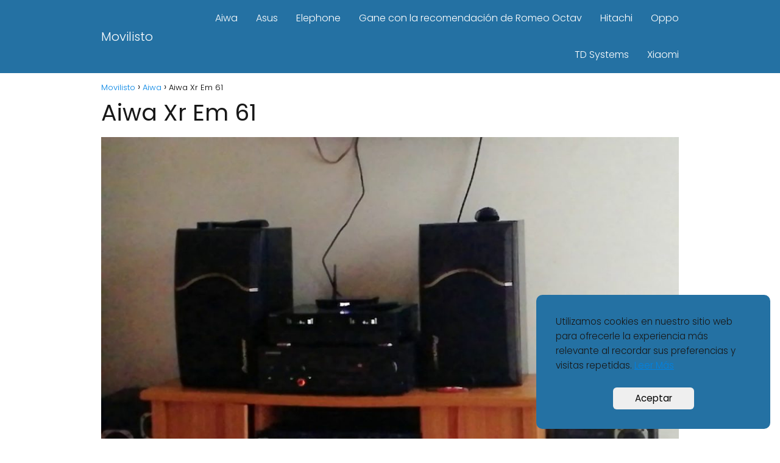

--- FILE ---
content_type: text/html; charset=UTF-8
request_url: https://movilisto.com/aiwa-xr-em-61/
body_size: 12334
content:
<!DOCTYPE html><html lang="es" prefix="og: https://ogp.me/ns#" ><head><meta charset="UTF-8"><meta name="viewport" content="width=device-width, initial-scale=1.0, maximum-scale=2.0"><link rel="dns-prefetch" href="https://www.googletagmanager.com"><link rel="preconnect" href="https://www.googletagmanager.com" crossorigin><title>Aiwa Xr Em 61</title><meta name="description" content="l➤ Aiwa Xr Em 61 ➡️Familiarizarse con el Aiwa Xr Em 61 es entender el audio móvil. La marca Aiwa ha formado parte del desarrollo del audio móvil durante"/><meta name="robots" content="follow, index, max-snippet:-1, max-video-preview:-1, max-image-preview:large"/><link rel="canonical" href="https://movilisto.com/aiwa-xr-em-61/"/><meta property="og:locale" content="es_ES"/><meta property="og:type" content="article"/><meta property="og:title" content="Aiwa Xr Em 61"/><meta property="og:description" content="l➤ Aiwa Xr Em 61 ➡️Familiarizarse con el Aiwa Xr Em 61 es entender el audio móvil. La marca Aiwa ha formado parte del desarrollo del audio móvil durante"/><meta property="og:url" content="https://movilisto.com/aiwa-xr-em-61/"/><meta property="og:site_name" content="Movilisto"/><meta property="article:section" content="Aiwa"/><meta property="og:updated_time" content="2021-09-18T15:59:05+00:00"/><meta property="og:image" content="https://movilisto.com/wp-content/uploads/2021/06/aiwa-xr-em-61.jpg"/><meta property="og:image:secure_url" content="https://movilisto.com/wp-content/uploads/2021/06/aiwa-xr-em-61.jpg"/><meta property="og:image:width" content="450"/><meta property="og:image:height" content="253"/><meta property="og:image:alt" content="Aiwa Xr Em 61"/><meta property="og:image:type" content="image/jpeg"/><meta property="article:published_time" content="2021-06-16T08:37:37+00:00"/><meta property="article:modified_time" content="2021-09-18T15:59:05+00:00"/><meta property="og:video" content="https://www.youtube.com/embed/hB_AcDY1HzA"/><meta property="video:duration" content="43"/><meta property="ya:ovs:upload_date" content="2018-03-15"/><meta property="ya:ovs:allow_embed" content="true"/><meta name="twitter:card" content="summary_large_image"/><meta name="twitter:title" content="Aiwa Xr Em 61"/><meta name="twitter:description" content="l➤ Aiwa Xr Em 61 ➡️Familiarizarse con el Aiwa Xr Em 61 es entender el audio móvil. La marca Aiwa ha formado parte del desarrollo del audio móvil durante"/><meta name="twitter:image" content="https://movilisto.com/wp-content/uploads/2021/06/aiwa-xr-em-61.jpg"/><meta name="twitter:label1" content="Escrito por"/><meta name="twitter:data1" content="David"/><meta name="twitter:label2" content="Tiempo de lectura"/><meta name="twitter:data2" content="Menos de un minuto"/><script type="application/ld+json" class="rank-math-schema-pro">{"@context":"https://schema.org","@graph":[{"@type":["Person","Organization"],"@id":"https://movilisto.com/#person","name":"David"},{"@type":"WebSite","@id":"https://movilisto.com/#website","url":"https://movilisto.com","name":"David","publisher":{"@id":"https://movilisto.com/#person"},"inLanguage":"es"},{"@type":"ImageObject","@id":"https://movilisto.com/wp-content/uploads/2021/06/aiwa-xr-em-61.jpg","url":"https://movilisto.com/wp-content/uploads/2021/06/aiwa-xr-em-61.jpg","width":"450","height":"253","inLanguage":"es"},{"@type":"WebPage","@id":"https://movilisto.com/aiwa-xr-em-61/#webpage","url":"https://movilisto.com/aiwa-xr-em-61/","name":"Aiwa Xr Em 61","datePublished":"2021-06-16T08:37:37+00:00","dateModified":"2021-09-18T15:59:05+00:00","isPartOf":{"@id":"https://movilisto.com/#website"},"primaryImageOfPage":{"@id":"https://movilisto.com/wp-content/uploads/2021/06/aiwa-xr-em-61.jpg"},"inLanguage":"es"},{"@type":"Person","@id":"https://movilisto.com/aiwa-xr-em-61/#author","name":"David","image":{"@type":"ImageObject","@id":"https://movilisto.com/wp-content/litespeed/avatar/9440bc745aae2620acc2d57945508aab.jpg?ver=1769404232","url":"https://movilisto.com/wp-content/litespeed/avatar/9440bc745aae2620acc2d57945508aab.jpg?ver=1769404232","caption":"David","inLanguage":"es"}},{"headline":"Aiwa Xr Em 61","description":"l\u27a4 Aiwa Xr Em 61 \u27a1\ufe0fFamiliarizarse con el Aiwa Xr Em 61 es entender el audio m\u00f3vil. La marca Aiwa ha formado parte del desarrollo del audio m\u00f3vil durante","datePublished":"2021-06-16T08:37:37+00:00","dateModified":"2021-09-18T15:59:05+00:00","image":{"@id":"https://movilisto.com/wp-content/uploads/2021/06/aiwa-xr-em-61.jpg"},"author":{"@id":"https://movilisto.com/aiwa-xr-em-61/#author","name":"David"},"@type":"BlogPosting","name":"Aiwa Xr Em 61","@id":"https://movilisto.com/aiwa-xr-em-61/#schema-722688","isPartOf":{"@id":"https://movilisto.com/aiwa-xr-em-61/#webpage"},"publisher":{"@id":"https://movilisto.com/#person"},"inLanguage":"es","mainEntityOfPage":{"@id":"https://movilisto.com/aiwa-xr-em-61/#webpage"}},{"@type":"VideoObject","name":"Compo pioneer","description":"C\u1ea3 \u0111\u1ed1ng pioneer v\u1eeba nghe nh\u1ea1c v\u1eeba h\u00e1t karaoke ai \u00f4m c\u1ea3 10tr b\u00e1n lu\u00f4n","uploadDate":"2018-03-15","thumbnailUrl":"https://movilisto.com/wp-content/uploads/2021/09/maxresdefault-124.jpg","embedUrl":"https://www.youtube.com/embed/hB_AcDY1HzA","duration":"PT0M43S","width":"1280","height":"720","isFamilyFriendly":"True","@id":"https://movilisto.com/aiwa-xr-em-61/#schema-722689","isPartOf":{"@id":"https://movilisto.com/aiwa-xr-em-61/#webpage"},"publisher":{"@id":"https://movilisto.com/#person"},"inLanguage":"es"}]}</script><link rel="alternate" type="application/rss+xml" title="Movilisto &raquo; Feed" href="https://movilisto.com/feed/"/><link rel="alternate" type="application/rss+xml" title="Movilisto &raquo; Feed de los comentarios" href="https://movilisto.com/comments/feed/"/><link data-optimized="1" rel='stylesheet' id='classic-theme-styles-css' href='https://movilisto.com/wp-content/litespeed/css/a615fd0d530b4d93937d7039270ea2be.css?ver=424fa' type='text/css' media='all'/><link data-optimized="1" rel='stylesheet' id='kk-star-ratings-css' href='https://movilisto.com/wp-content/litespeed/css/f25ce6528eddd3cbcc24ddd046b3e73f.css?ver=76287' type='text/css' media='all'/><link data-optimized="1" rel='stylesheet' id='asap-style-css' href='https://movilisto.com/wp-content/litespeed/css/10cbdbd3bfc4c999fd4841d4397ac1d1.css?ver=e6951' type='text/css' media='all'/><style id='asap-style-inline-css' type='text/css'>body {font-family: 'Poppins', sans-serif !important;background: #FFFFFF;font-weight: 300 !important;}h1,h2,h3,h4,h5,h6 {font-family: 'Poppins', sans-serif !important;font-weight: 400;line-height: 1.3;}h1 {color:#181818}h2,h5,h6{color:#181818}h3{color:#181818}h4{color:#181818}.article-loop p,.article-loop-featured p,.article-loop h2,.article-loop h3,.article-loop h4,.article-loop-featured h2,.article-loop-featured h3,.article-loop span.entry-title, .related-posts p,.last-post-sidebar p,.woocommerce-loop-product__title {font-family: 'Poppins', sans-serif !important;font-size: 18px !important;font-weight: 300 !important;}.article-loop .show-extract p,.article-loop .show-extract span {font-family: 'Poppins', sans-serif !important;font-weight: 300 !important;}a {color: #0183e4;}.the-content .post-index span,.des-category .post-index span {font-size:18px;}.the-content .post-index li,.the-content .post-index a,.des-category .post-index li,.des-category .post-index a,.comment-respond > p > span > a,.asap-pros-cons-title span,.asap-pros-cons ul li span,.woocommerce #reviews #comments ol.commentlist li .comment-text p,.woocommerce #review_form #respond p,.woocommerce .comment-reply-title,.woocommerce form .form-row label, .woocommerce-page form .form-row label {font-size: calc(18px - 2px);}.content-tags a,.tagcloud a {border:1px solid #0183e4;}.content-tags a:hover,.tagcloud a:hover {color: #0183e499;}p,.the-content ul li,.the-content ol li {color: #181818;font-size: 18px;line-height: 1.6;}.comment-author cite,.primary-sidebar ul li a,.woocommerce ul.products li.product .price,span.asap-author,.content-cluster .show-extract span {color: #181818;}.comment-body p,#commentform input,#commentform textarea{font-size: calc(18px - 2px);}.social-title {font-size: calc(18px - 3px);}.breadcrumb a,.breadcrumb span,.woocommerce .woocommerce-breadcrumb {font-size: calc(18px - 5px);}.content-footer p,.content-footer li,.search-header input:not([type=submit]):not([type=radio]):not([type=checkbox]):not([type=file]) {font-size: calc(18px - 4px) !important;}.search-header input:not([type=submit]):not([type=radio]):not([type=checkbox]):not([type=file]) {border:1px solid #FFFFFF26 !important;}h1 {font-size: 38px;}h2 {font-size: 32px;}h3 {font-size: 28px;}h4 {font-size: 23px;}.site-header,#cookiesbox {background: #2471a3;}.site-header-wc a span.count-number {border:1px solid #FFFFFF;}.content-footer {background: #2471a3;}.comment-respond > p,.area-comentarios ol > p,.error404 .content-loop p + p,.search .content-loop .search-home + p {border-bottom:1px solid #2471a3}.pagination a,.nav-links a,.woocommerce #respond input#submit,.woocommerce a.button, .woocommerce button.button,.woocommerce input.button,.woocommerce #respond input#submit.alt,.woocommerce a.button.alt,.woocommerce button.button.alt,.woocommerce input.button.alt,.wpcf7-form input.wpcf7-submit {background: #2471a3;color: #FFFFFF !important;}.woocommerce div.product .woocommerce-tabs ul.tabs li.active {border-bottom: 2px solid #2471a3;}.pagination a:hover,.nav-links a:hover {background: #2471a3B3;}.article-loop a span.entry-title{color:#181818 !important;}.article-loop a:hover p,.article-loop a:hover h2,.article-loop a:hover h3,.article-loop a:hover span.entry-title {color: #0183e4 !important;}.article-loop.custom-links a:hover span.entry-title,.asap-loop-horizontal .article-loop a:hover span.entry-title {color: #181818 !important;}#commentform input,#commentform textarea {border: 2px solid #2471a3;font-weight: 300 !important;}.content-loop {max-width: 980px;}.site-header-content {max-width: 980px;}.content-footer {max-width: calc(980px - 32px); }.content-footer-social {background: #2471a31A;}.content-single {max-width: 980px;}.content-page {max-width: 980px;}.content-wc {max-width: 980px;}.reply a,.go-top {background: #2471a3;color: #FFFFFF;}.reply a {border: 2px solid #2471a3;}#commentform input[type=submit] {background: #2471a3;color: #FFFFFF;}.site-header a,header,header label {color: #FFFFFF;}.content-footer a,.content-footer p,.content-footer .widget-area {color: #FFFFFF;}header .line {background: #FFFFFF;}.site-logo img {max-width: 160px;width:100%;}.search-header {margin-left: 0px;}.primary-sidebar {width:300px;}p.sidebar-title,.comment-respond > p,.area-comentarios ol > p,.asap-subtitle {font-size:calc(18px + 2px);}.popular-post-sidebar ol a {color:#181818;font-size:calc(18px - 2px);}.popular-post-sidebar ol li:before,.primary-sidebar div ul li:before {border-color: #2471a3;}.search-form input[type=submit] {background:#2471a3;}.search-form {border:2px solid #2471a3;}.sidebar-title:after,.archive .content-loop h1:after {background:#2471a3;}.single-nav .nav-prev a:before, .single-nav .nav-next a:before {border-color:#2471a3;}.single-nav a {color:#181818;font-size:calc(18px - 3px);}.the-content .post-index {border-top:2px solid #2471a3;}.the-content .post-index #show-table {color:#0183e4;font-size: calc(18px - 3px);font-weight: 300;}.the-content .post-index .btn-show {font-size: calc(18px - 3px) !important;}.search-header form {width:200px;}.site-header .site-header-wc svg {stroke:#FFFFFF;}.item-featured {color:#FFFFFF;background:#f16028;}.checkbox .check-table svg {stroke:#2471a3;}.article-loop .article-image,.article-loop a p,.article-loop img,.article-image-featured,input,textarea,a { transition:all .2s; }.article-loop:hover .article-image,.article-loop:hover img{transform:scale(1.05) }@media(max-width:480px) {h1,.archive .content-loop h1 {font-size: calc(38px - 8px);}h2 {font-size: calc(32px - 4px);}h3 {font-size: calc(28px - 4px);}}@media(min-width:1050px) {.content-thin {width: calc(95% - 300px);}#menu>ul {font-size: calc(18px - 2px);} #menu ul .menu-item-has-children:after {border: solid #FFFFFF;border-width: 0 2px 2px 0;}}@media(max-width:1050px) {#menu ul li .sub-menu li a:hover { color:#0183e4 !important;}#menu ul>li ul>li>a{font-size: calc(18px - 2px);}}.item-featured {margin-top:44px;} .asap-box-design .last-post-sidebar .article-content { min-height:140px;}.asap-box-design .last-post-sidebar .article-loop {margin-bottom:.85rem !important;} .asap-box-design .last-post-sidebar article:last-child { margin-bottom:2rem !important;}.asap-date-loop {font-size: calc(18px - 5px) !important;text-align:center;}.the-content h2:before,.the-content h2 span:before {margin-top: -70px;height: 70px; }.content-footer {padding:0;}.content-footer p {margin-bottom:0 !important;}.content-footer .widget-area {margin-bottom: 0rem;padding:1rem;}.content-footer li:first-child:before {content: '';padding: 0;}.content-footer li:before {content: '|';padding: 0 7px 0 5px;color: #fff;opacity: .4;}.content-footer li {list-style-type: none;display: inline;font-size: 15px;}.content-footer .widget-title {display: none;}.content-footer {background: #2471a3;}.content-footer-social {max-width: calc(980px - 32px);}</style><link data-optimized="1" rel='stylesheet' id='aawp-css' href='https://movilisto.com/wp-content/litespeed/css/e60cb2e32149945aa4dd2410c0d1c8b8.css?ver=ac1af' type='text/css' media='all'/><link rel="alternate" type="application/json+oembed" href="https://movilisto.com/wp-json/oembed/1.0/embed?url=https%3A%2F%2Fmovilisto.com%2Faiwa-xr-em-61%2F"/><link rel="alternate" type="text/xml+oembed" href="https://movilisto.com/wp-json/oembed/1.0/embed?url=https%3A%2F%2Fmovilisto.com%2Faiwa-xr-em-61%2F&#038;format=xml"/><style type="text/css">.aawp .aawp-tb__row--highlight{background-color:#256aaf;}.aawp .aawp-tb__row--highlight{color:#256aaf;}.aawp .aawp-tb__row--highlight a{color:#256aaf;}</style><meta name="theme-color" content="#2471a3"><link rel="preload" as="image" href="https://movilisto.com/wp-content/uploads/2021/06/aiwa-xr-em-61-1024x576.jpg" imagesrcset="https://movilisto.com/wp-content/uploads/2021/06/aiwa-xr-em-61-1024x576.jpg 1024w, https://movilisto.com/wp-content/uploads/2021/06/aiwa-xr-em-61-300x169.jpg 300w, https://movilisto.com/wp-content/uploads/2021/06/aiwa-xr-em-61-768x432.jpg 768w, https://movilisto.com/wp-content/uploads/2021/06/aiwa-xr-em-61-1250x703.jpg 1250w, https://movilisto.com/wp-content/uploads/2021/06/aiwa-xr-em-61-900x506.jpg 900w, https://movilisto.com/wp-content/uploads/2021/06/aiwa-xr-em-61.jpg 450w" imagesizes="(max-width: 1024px) 100vw, 1024px"/><style>@font-face {font-family: "Poppins";font-style: normal;font-weight: 300;src: local(""),url("https://movilisto.com/wp-content/themes/asap/assets/fonts/poppins-300.woff2") format("woff2"), url("https://movilisto.com/wp-content/themes/asap/assets/fonts/poppins-300.woff") format("woff"); font-display: swap;} @font-face {font-family: "Poppins";font-style: normal;font-weight: 400;src: local(""),url("https://movilisto.com/wp-content/themes/asap/assets/fonts/poppins-400.woff2") format("woff2"), url("https://movilisto.com/wp-content/themes/asap/assets/fonts/poppins-400.woff") format("woff"); font-display: swap;}</style> <script type="application/ld+json">{"@context":"http:\/\/schema.org","@type":"Organization","name":"Movilisto","alternateName":"M\u00f3viles y nuevas tecnolog\u00edas","url":"https:\/\/movilisto.com"}</script> <script type="application/ld+json">{"@context":"https:\/\/schema.org","@type":"Article","mainEntityOfPage":{"@type":"WebPage","@id":"https:\/\/movilisto.com\/aiwa-xr-em-61\/"},"headline":"Aiwa Xr Em 61","image":{"@type":"ImageObject","url":"https:\/\/movilisto.com\/wp-content\/uploads\/2021\/06\/aiwa-xr-em-61.jpg"},"author":{"@type":"Person","name":"David","sameAs":"https:\/\/movilisto.com\/author\/david\/"},"publisher":{"@type":"Organization","name":"Movilisto"},"datePublished":"2021-06-16 08:37","dateModified":"2021-09-18 15:59"}</script><script id="google_gtagjs" src="https://movilisto.com/?local_ga_js=1"="async" type="text/javascript" defer data-deferred="1"></script><script id="google_gtagjs-inline" type="text/javascript" src="[data-uri]" defer></script><script defer data-domain="movilisto.com" src="https://analytics.mitmore.com/js/script.js"></script><script src="https://www.googletagmanager.com/gtag/js?id=UA-146657280-2" defer data-deferred="1"></script><script src="[data-uri]" defer></script><script src="[data-uri]" defer></script><script src="https://pagead2.googlesyndication.com/pagead/js/adsbygoogle.js?client=ca-pub-6540228100417976" crossorigin="anonymous" defer data-deferred="1"></script><link rel="icon" href="https://movilisto.com/wp-content/uploads/2020/12/cropped-New-Project-5-32x32.png" sizes="32x32"/><link rel="icon" href="https://movilisto.com/wp-content/uploads/2020/12/cropped-New-Project-5-192x192.png" sizes="192x192"/><link rel="apple-touch-icon" href="https://movilisto.com/wp-content/uploads/2020/12/cropped-New-Project-5-180x180.png"/><meta name="msapplication-TileImage" content="https://movilisto.com/wp-content/uploads/2020/12/cropped-New-Project-5-270x270.png"/></head><body data-rsssl=1 class="single postid-15964 aawp-custom"> <svg xmlns="http://www.w3.org/2000/svg" viewBox="0 0 0 0" width="0" height="0" focusable="false" role="none" style="visibility: hidden; position: absolute; left: -9999px; overflow: hidden;" ><defs><filter id="wp-duotone-dark-grayscale"><feColorMatrix color-interpolation-filters="sRGB" type="matrix" values=" .299 .587 .114 0 0 .299 .587 .114 0 0 .299 .587 .114 0 0 .299 .587 .114 0 0 "/><feComponentTransfer color-interpolation-filters="sRGB" ><feFuncR type="table" tableValues="0 0.49803921568627"/><feFuncG type="table" tableValues="0 0.49803921568627"/><feFuncB type="table" tableValues="0 0.49803921568627"/><feFuncA type="table" tableValues="1 1"/></feComponentTransfer><feComposite in2="SourceGraphic" operator="in"/></filter></defs></svg><svg xmlns="http://www.w3.org/2000/svg" viewBox="0 0 0 0" width="0" height="0" focusable="false" role="none" style="visibility: hidden; position: absolute; left: -9999px; overflow: hidden;" ><defs><filter id="wp-duotone-grayscale"><feColorMatrix color-interpolation-filters="sRGB" type="matrix" values=" .299 .587 .114 0 0 .299 .587 .114 0 0 .299 .587 .114 0 0 .299 .587 .114 0 0 "/><feComponentTransfer color-interpolation-filters="sRGB" ><feFuncR type="table" tableValues="0 1"/><feFuncG type="table" tableValues="0 1"/><feFuncB type="table" tableValues="0 1"/><feFuncA type="table" tableValues="1 1"/></feComponentTransfer><feComposite in2="SourceGraphic" operator="in"/></filter></defs></svg><svg xmlns="http://www.w3.org/2000/svg" viewBox="0 0 0 0" width="0" height="0" focusable="false" role="none" style="visibility: hidden; position: absolute; left: -9999px; overflow: hidden;" ><defs><filter id="wp-duotone-purple-yellow"><feColorMatrix color-interpolation-filters="sRGB" type="matrix" values=" .299 .587 .114 0 0 .299 .587 .114 0 0 .299 .587 .114 0 0 .299 .587 .114 0 0 "/><feComponentTransfer color-interpolation-filters="sRGB" ><feFuncR type="table" tableValues="0.54901960784314 0.98823529411765"/><feFuncG type="table" tableValues="0 1"/><feFuncB type="table" tableValues="0.71764705882353 0.25490196078431"/><feFuncA type="table" tableValues="1 1"/></feComponentTransfer><feComposite in2="SourceGraphic" operator="in"/></filter></defs></svg><svg xmlns="http://www.w3.org/2000/svg" viewBox="0 0 0 0" width="0" height="0" focusable="false" role="none" style="visibility: hidden; position: absolute; left: -9999px; overflow: hidden;" ><defs><filter id="wp-duotone-blue-red"><feColorMatrix color-interpolation-filters="sRGB" type="matrix" values=" .299 .587 .114 0 0 .299 .587 .114 0 0 .299 .587 .114 0 0 .299 .587 .114 0 0 "/><feComponentTransfer color-interpolation-filters="sRGB" ><feFuncR type="table" tableValues="0 1"/><feFuncG type="table" tableValues="0 0.27843137254902"/><feFuncB type="table" tableValues="0.5921568627451 0.27843137254902"/><feFuncA type="table" tableValues="1 1"/></feComponentTransfer><feComposite in2="SourceGraphic" operator="in"/></filter></defs></svg><svg xmlns="http://www.w3.org/2000/svg" viewBox="0 0 0 0" width="0" height="0" focusable="false" role="none" style="visibility: hidden; position: absolute; left: -9999px; overflow: hidden;" ><defs><filter id="wp-duotone-midnight"><feColorMatrix color-interpolation-filters="sRGB" type="matrix" values=" .299 .587 .114 0 0 .299 .587 .114 0 0 .299 .587 .114 0 0 .299 .587 .114 0 0 "/><feComponentTransfer color-interpolation-filters="sRGB" ><feFuncR type="table" tableValues="0 0"/><feFuncG type="table" tableValues="0 0.64705882352941"/><feFuncB type="table" tableValues="0 1"/><feFuncA type="table" tableValues="1 1"/></feComponentTransfer><feComposite in2="SourceGraphic" operator="in"/></filter></defs></svg><svg xmlns="http://www.w3.org/2000/svg" viewBox="0 0 0 0" width="0" height="0" focusable="false" role="none" style="visibility: hidden; position: absolute; left: -9999px; overflow: hidden;" ><defs><filter id="wp-duotone-magenta-yellow"><feColorMatrix color-interpolation-filters="sRGB" type="matrix" values=" .299 .587 .114 0 0 .299 .587 .114 0 0 .299 .587 .114 0 0 .299 .587 .114 0 0 "/><feComponentTransfer color-interpolation-filters="sRGB" ><feFuncR type="table" tableValues="0.78039215686275 1"/><feFuncG type="table" tableValues="0 0.94901960784314"/><feFuncB type="table" tableValues="0.35294117647059 0.47058823529412"/><feFuncA type="table" tableValues="1 1"/></feComponentTransfer><feComposite in2="SourceGraphic" operator="in"/></filter></defs></svg><svg xmlns="http://www.w3.org/2000/svg" viewBox="0 0 0 0" width="0" height="0" focusable="false" role="none" style="visibility: hidden; position: absolute; left: -9999px; overflow: hidden;" ><defs><filter id="wp-duotone-purple-green"><feColorMatrix color-interpolation-filters="sRGB" type="matrix" values=" .299 .587 .114 0 0 .299 .587 .114 0 0 .299 .587 .114 0 0 .299 .587 .114 0 0 "/><feComponentTransfer color-interpolation-filters="sRGB" ><feFuncR type="table" tableValues="0.65098039215686 0.40392156862745"/><feFuncG type="table" tableValues="0 1"/><feFuncB type="table" tableValues="0.44705882352941 0.4"/><feFuncA type="table" tableValues="1 1"/></feComponentTransfer><feComposite in2="SourceGraphic" operator="in"/></filter></defs></svg><svg xmlns="http://www.w3.org/2000/svg" viewBox="0 0 0 0" width="0" height="0" focusable="false" role="none" style="visibility: hidden; position: absolute; left: -9999px; overflow: hidden;" ><defs><filter id="wp-duotone-blue-orange"><feColorMatrix color-interpolation-filters="sRGB" type="matrix" values=" .299 .587 .114 0 0 .299 .587 .114 0 0 .299 .587 .114 0 0 .299 .587 .114 0 0 "/><feComponentTransfer color-interpolation-filters="sRGB" ><feFuncR type="table" tableValues="0.098039215686275 1"/><feFuncG type="table" tableValues="0 0.66274509803922"/><feFuncB type="table" tableValues="0.84705882352941 0.41960784313725"/><feFuncA type="table" tableValues="1 1"/></feComponentTransfer><feComposite in2="SourceGraphic" operator="in"/></filter></defs></svg><header class="site-header"><div class="site-header-content"><div class="site-name"> <a href="https://movilisto.com/">Movilisto</a></div><div> <input type="checkbox" id="btn-menu"/> <label id="nav-icon" for="btn-menu"><div class="circle nav-icon"> <span class="line top"></span> <span class="line middle"></span> <span class="line bottom"></span></div> </label><nav id="menu" itemscope="itemscope" itemtype="http://schema.org/SiteNavigationElement" role="navigation" ><ul id="menu-inicio" class="header-menu"><li id="menu-item-13441" class="menu-item menu-item-type-taxonomy menu-item-object-category current-post-ancestor current-menu-parent current-post-parent menu-item-13441"><a href="https://movilisto.com/aiwa/" itemprop="url">Aiwa</a></li><li id="menu-item-13442" class="menu-item menu-item-type-taxonomy menu-item-object-category menu-item-13442"><a href="https://movilisto.com/asus/" itemprop="url">Asus</a></li><li id="menu-item-13443" class="menu-item menu-item-type-taxonomy menu-item-object-category menu-item-13443"><a href="https://movilisto.com/elephone/" itemprop="url">Elephone</a></li><li id="menu-item-40489" class="menu-item menu-item-type-custom menu-item-object-custom menu-item-40489"><a href="https://www.tesla.com/es_ES/referral/romeooctav832586" itemprop="url">Gane con la recomendación de Romeo Octav</a></li><li id="menu-item-13444" class="menu-item menu-item-type-taxonomy menu-item-object-category menu-item-13444"><a href="https://movilisto.com/hitachi/" itemprop="url">Hitachi</a></li><li id="menu-item-13445" class="menu-item menu-item-type-taxonomy menu-item-object-category menu-item-13445"><a href="https://movilisto.com/oppo/" itemprop="url">Oppo</a></li><li id="menu-item-13446" class="menu-item menu-item-type-taxonomy menu-item-object-category menu-item-13446"><a href="https://movilisto.com/td-systems/" itemprop="url">TD Systems</a></li><li id="menu-item-13447" class="menu-item menu-item-type-taxonomy menu-item-object-category menu-item-13447"><a href="https://movilisto.com/xiaomi/" itemprop="url">Xiaomi</a></li></ul></nav></div></div></header><main class="content-single"><article class="article-full"><div role="navigation" aria-label="Breadcrumbs" class="breadcrumb-trail breadcrumbs" itemprop="breadcrumb"><ul class="breadcrumb" itemscope itemtype="http://schema.org/BreadcrumbList"><meta name="numberOfItems" content="3"/><meta name="itemListOrder" content="Ascending"/><li itemprop="itemListElement" itemscope itemtype="http://schema.org/ListItem" class="trail-item trail-begin"><a href="https://movilisto.com/" rel="home" itemprop="item"><span itemprop="name">Movilisto</span></a><meta itemprop="position" content="1"/></li><li itemprop="itemListElement" itemscope itemtype="http://schema.org/ListItem" class="trail-item"><a href="https://movilisto.com/aiwa/" itemprop="item"><span itemprop="name">Aiwa</span></a><meta itemprop="position" content="2"/></li><li itemprop="itemListElement" itemscope itemtype="http://schema.org/ListItem" class="trail-item trail-end"><span itemprop="name">Aiwa Xr Em 61</span><meta itemprop="position" content="3"/></li></ul></div><h1>Aiwa Xr Em 61</h1><div class="post-thumbnail"><img data-lazyloaded="1" src="[data-uri]" width="1024" height="576" data-src="https://movilisto.com/wp-content/uploads/2021/06/aiwa-xr-em-61-1024x576.jpg" class="attachment-large size-large wp-post-image" alt="Aiwa Xr Em 61 1" decoding="async" data-srcset="https://movilisto.com/wp-content/uploads/2021/06/aiwa-xr-em-61-1024x576.jpg 1024w, https://movilisto.com/wp-content/uploads/2021/06/aiwa-xr-em-61-300x169.jpg 300w, https://movilisto.com/wp-content/uploads/2021/06/aiwa-xr-em-61-768x432.jpg 768w, https://movilisto.com/wp-content/uploads/2021/06/aiwa-xr-em-61-1250x703.jpg 1250w, https://movilisto.com/wp-content/uploads/2021/06/aiwa-xr-em-61-900x506.jpg 900w, https://movilisto.com/wp-content/uploads/2021/06/aiwa-xr-em-61.jpg 450w" data-sizes="(max-width: 1024px) 100vw, 1024px" title="Aiwa Xr Em 61 1"><noscript><img width="1024" height="576" src="https://movilisto.com/wp-content/uploads/2021/06/aiwa-xr-em-61-1024x576.jpg" class="attachment-large size-large wp-post-image" alt="Aiwa Xr Em 61 1" decoding="async" srcset="https://movilisto.com/wp-content/uploads/2021/06/aiwa-xr-em-61-1024x576.jpg 1024w, https://movilisto.com/wp-content/uploads/2021/06/aiwa-xr-em-61-300x169.jpg 300w, https://movilisto.com/wp-content/uploads/2021/06/aiwa-xr-em-61-768x432.jpg 768w, https://movilisto.com/wp-content/uploads/2021/06/aiwa-xr-em-61-1250x703.jpg 1250w, https://movilisto.com/wp-content/uploads/2021/06/aiwa-xr-em-61-900x506.jpg 900w, https://movilisto.com/wp-content/uploads/2021/06/aiwa-xr-em-61.jpg 450w" sizes="(max-width: 1024px) 100vw, 1024px" title="Aiwa Xr Em 61 1"></noscript></div><div class="the-content"><p>&nbsp;</p><div class="post-index"><span>Contenidos<span class="btn-show"><label class="checkbox"><input type="checkbox"/ ><span class="check-table" ><svg xmlns="http://www.w3.org/2000/svg" viewBox="0 0 24 24"><path stroke="none" d="M0 0h24v24H0z" fill="none"/><polyline points="6 15 12 9 18 15"/></svg></span></label></span></span><ol id="index-table" ><li> <a href="#comprar_aiwa_xr_em_61" title="? Comprar: Aiwa Xr Em 61">? Comprar: Aiwa Xr Em 61</a></li><li> <a href="#opinion_de_aiwa" title="? Opinión de Aiwa">? Opinión de Aiwa</a></li></li></ol></div><h2><span id="comprar_aiwa_xr_em_61">? Comprar: Aiwa Xr Em 61</span></h2><p >Nada encontrado</p><h2><span id="opinion_de_aiwa">? Opinión de Aiwa</span></h2><p>Familiarizarse con el Aiwa Xr Em 61 es entender el audio móvil. La marca Aiwa ha formado parte del desarrollo del audio móvil durante muchos años y ha tenido un gran impacto en el desarrollo del audio móvil y los boombox.</p><p>Cuando charlamos de Aiwa charlamos de una marca afianzada en el mercado ya hace varios años. Aiwa comenzó en la industria de la tecnología hace más de 9 años siendo una empresa reconocida internacionalmente. Si compras Aiwa Xr Em 61 con esta marca puedes estar relajado.</p><div class="youtube responsive"><div onclick="this.outerHTML='&lt;iframe title=&quot;Compo pioneer&quot; width=&quot;500&quot; height=&quot;281&quot; src=&quot;https://www.youtube.com/embed/hB_AcDY1HzA?feature=oembed&amp;autoplay=1&quot; frameborder=&quot;0&quot; allow=&quot;accelerometer; autoplay; clipboard-write; encrypted-media; gyroscope; picture-in-picture&quot; allowfullscreen&gt;&lt;/iframe&gt;'"><img data-lazyloaded="1" src="[data-uri]" loading="lazy" decoding="async" data-src="https://i.ytimg.com/vi/hB_AcDY1HzA/hqdefault.jpg" title="Compo pioneer" class="asap-oembed" alt="Aiwa Xr Em 61 2"><noscript><img loading="lazy" decoding="async" src="https://i.ytimg.com/vi/hB_AcDY1HzA/hqdefault.jpg" title="Compo pioneer" class="asap-oembed" alt="Aiwa Xr Em 61 2"></noscript></div></div><p style="text-align: right;"><em>Precios y opiniones de Aiwa Xr Em 61</em></p><p>&nbsp;</p><div class="kk-star-ratings kksr-auto kksr-align-center kksr-valign-bottom" data-payload='{&quot;align&quot;:&quot;center&quot;,&quot;id&quot;:&quot;15964&quot;,&quot;slug&quot;:&quot;default&quot;,&quot;valign&quot;:&quot;bottom&quot;,&quot;ignore&quot;:&quot;&quot;,&quot;reference&quot;:&quot;auto&quot;,&quot;class&quot;:&quot;&quot;,&quot;count&quot;:&quot;0&quot;,&quot;legendonly&quot;:&quot;&quot;,&quot;readonly&quot;:&quot;&quot;,&quot;score&quot;:&quot;0&quot;,&quot;starsonly&quot;:&quot;&quot;,&quot;best&quot;:&quot;5&quot;,&quot;gap&quot;:&quot;4&quot;,&quot;greet&quot;:&quot;\u00bfQue te ha parecido?&quot;,&quot;legend&quot;:&quot;0\/5 - (0 votos)&quot;,&quot;size&quot;:&quot;24&quot;,&quot;title&quot;:&quot;Aiwa Xr Em 61&quot;,&quot;width&quot;:&quot;0&quot;,&quot;_legend&quot;:&quot;{score}\/{best} - ({count} {votes})&quot;,&quot;font_factor&quot;:&quot;1.25&quot;}'><div class="kksr-stars"><div class="kksr-stars-inactive"><div class="kksr-star" data-star="1" style="padding-right: 4px"><div class="kksr-icon" style="width: 24px; height: 24px;"></div></div><div class="kksr-star" data-star="2" style="padding-right: 4px"><div class="kksr-icon" style="width: 24px; height: 24px;"></div></div><div class="kksr-star" data-star="3" style="padding-right: 4px"><div class="kksr-icon" style="width: 24px; height: 24px;"></div></div><div class="kksr-star" data-star="4" style="padding-right: 4px"><div class="kksr-icon" style="width: 24px; height: 24px;"></div></div><div class="kksr-star" data-star="5" style="padding-right: 4px"><div class="kksr-icon" style="width: 24px; height: 24px;"></div></div></div><div class="kksr-stars-active" style="width: 0px;"><div class="kksr-star" style="padding-right: 4px"><div class="kksr-icon" style="width: 24px; height: 24px;"></div></div><div class="kksr-star" style="padding-right: 4px"><div class="kksr-icon" style="width: 24px; height: 24px;"></div></div><div class="kksr-star" style="padding-right: 4px"><div class="kksr-icon" style="width: 24px; height: 24px;"></div></div><div class="kksr-star" style="padding-right: 4px"><div class="kksr-icon" style="width: 24px; height: 24px;"></div></div><div class="kksr-star" style="padding-right: 4px"><div class="kksr-icon" style="width: 24px; height: 24px;"></div></div></div></div><div class="kksr-legend" style="font-size: 19.2px;"> <span class="kksr-muted">¿Que te ha parecido?</span></div></div><p class="aawp-disclaimer">Última actualización el 2026-01-28 / Enlaces de afiliados / Imágenes de la API para Afiliados</p></div><div class="related-posts"><article class="article-loop asap-columns-3"> <a href="https://movilisto.com/aiwa-digital-audio-system/" rel="bookmark"><div class="article-content"> <img data-lazyloaded="1" src="[data-uri]" width="400" height="225" data-src="https://movilisto.com/wp-content/uploads/2021/07/aiwa-digital-audio-system.jpg" class="attachment-post-thumbnail size-post-thumbnail wp-post-image" alt="Aiwa Digital Audio System 3" decoding="async" data-srcset="https://movilisto.com/wp-content/uploads/2021/07/aiwa-digital-audio-system.jpg 450w, https://movilisto.com/wp-content/uploads/2021/07/aiwa-digital-audio-system-300x169.jpg 300w, https://movilisto.com/wp-content/uploads/2021/07/aiwa-digital-audio-system-1024x576.jpg 1024w, https://movilisto.com/wp-content/uploads/2021/07/aiwa-digital-audio-system-768x432.jpg 768w, https://movilisto.com/wp-content/uploads/2021/07/aiwa-digital-audio-system-1250x703.jpg 1250w, https://movilisto.com/wp-content/uploads/2021/07/aiwa-digital-audio-system-900x506.jpg 900w" data-sizes="(max-width: 400px) 100vw, 400px" title="Aiwa Digital Audio System 2"><noscript><img width="400" height="225" src="https://movilisto.com/wp-content/uploads/2021/07/aiwa-digital-audio-system.jpg" class="attachment-post-thumbnail size-post-thumbnail wp-post-image" alt="Aiwa Digital Audio System 3" decoding="async" srcset="https://movilisto.com/wp-content/uploads/2021/07/aiwa-digital-audio-system.jpg 450w, https://movilisto.com/wp-content/uploads/2021/07/aiwa-digital-audio-system-300x169.jpg 300w, https://movilisto.com/wp-content/uploads/2021/07/aiwa-digital-audio-system-1024x576.jpg 1024w, https://movilisto.com/wp-content/uploads/2021/07/aiwa-digital-audio-system-768x432.jpg 768w, https://movilisto.com/wp-content/uploads/2021/07/aiwa-digital-audio-system-1250x703.jpg 1250w, https://movilisto.com/wp-content/uploads/2021/07/aiwa-digital-audio-system-900x506.jpg 900w" sizes="(max-width: 400px) 100vw, 400px" title="Aiwa Digital Audio System 2"></noscript></div><p class="entry-title">Aiwa Digital Audio System</p> </a></article><article class="article-loop asap-columns-3"> <a href="https://movilisto.com/aiwa-sx-713/" rel="bookmark"><div class="article-content"> <img data-lazyloaded="1" src="[data-uri]" width="400" height="225" data-src="https://movilisto.com/wp-content/uploads/2021/06/aiwa-sx-713-1.jpg" class="attachment-post-thumbnail size-post-thumbnail wp-post-image" alt="Aiwa Sx 713 4" decoding="async" data-srcset="https://movilisto.com/wp-content/uploads/2021/06/aiwa-sx-713-1.jpg 450w, https://movilisto.com/wp-content/uploads/2021/06/aiwa-sx-713-1-300x169.jpg 300w, https://movilisto.com/wp-content/uploads/2021/06/aiwa-sx-713-1-1024x576.jpg 1024w, https://movilisto.com/wp-content/uploads/2021/06/aiwa-sx-713-1-768x432.jpg 768w, https://movilisto.com/wp-content/uploads/2021/06/aiwa-sx-713-1-1250x703.jpg 1250w, https://movilisto.com/wp-content/uploads/2021/06/aiwa-sx-713-1-900x506.jpg 900w" data-sizes="(max-width: 400px) 100vw, 400px" title="Aiwa Sx 713 3"><noscript><img width="400" height="225" src="https://movilisto.com/wp-content/uploads/2021/06/aiwa-sx-713-1.jpg" class="attachment-post-thumbnail size-post-thumbnail wp-post-image" alt="Aiwa Sx 713 4" decoding="async" srcset="https://movilisto.com/wp-content/uploads/2021/06/aiwa-sx-713-1.jpg 450w, https://movilisto.com/wp-content/uploads/2021/06/aiwa-sx-713-1-300x169.jpg 300w, https://movilisto.com/wp-content/uploads/2021/06/aiwa-sx-713-1-1024x576.jpg 1024w, https://movilisto.com/wp-content/uploads/2021/06/aiwa-sx-713-1-768x432.jpg 768w, https://movilisto.com/wp-content/uploads/2021/06/aiwa-sx-713-1-1250x703.jpg 1250w, https://movilisto.com/wp-content/uploads/2021/06/aiwa-sx-713-1-900x506.jpg 900w" sizes="(max-width: 400px) 100vw, 400px" title="Aiwa Sx 713 3"></noscript></div><p class="entry-title">Aiwa Sx 713</p> </a></article><article class="article-loop asap-columns-3"> <a href="https://movilisto.com/aiwa-adf-990/" rel="bookmark"><div class="article-content"> <img data-lazyloaded="1" src="[data-uri]" width="400" height="225" data-src="https://movilisto.com/wp-content/uploads/2021/07/aiwa-adf-990.jpg" class="attachment-post-thumbnail size-post-thumbnail wp-post-image" alt="Aiwa Adf 990 5" decoding="async" data-srcset="https://movilisto.com/wp-content/uploads/2021/07/aiwa-adf-990.jpg 450w, https://movilisto.com/wp-content/uploads/2021/07/aiwa-adf-990-300x169.jpg 300w, https://movilisto.com/wp-content/uploads/2021/07/aiwa-adf-990-1024x576.jpg 1024w, https://movilisto.com/wp-content/uploads/2021/07/aiwa-adf-990-768x432.jpg 768w, https://movilisto.com/wp-content/uploads/2021/07/aiwa-adf-990-1250x703.jpg 1250w, https://movilisto.com/wp-content/uploads/2021/07/aiwa-adf-990-900x506.jpg 900w" data-sizes="(max-width: 400px) 100vw, 400px" title="Aiwa Adf 990 4"><noscript><img width="400" height="225" src="https://movilisto.com/wp-content/uploads/2021/07/aiwa-adf-990.jpg" class="attachment-post-thumbnail size-post-thumbnail wp-post-image" alt="Aiwa Adf 990 5" decoding="async" srcset="https://movilisto.com/wp-content/uploads/2021/07/aiwa-adf-990.jpg 450w, https://movilisto.com/wp-content/uploads/2021/07/aiwa-adf-990-300x169.jpg 300w, https://movilisto.com/wp-content/uploads/2021/07/aiwa-adf-990-1024x576.jpg 1024w, https://movilisto.com/wp-content/uploads/2021/07/aiwa-adf-990-768x432.jpg 768w, https://movilisto.com/wp-content/uploads/2021/07/aiwa-adf-990-1250x703.jpg 1250w, https://movilisto.com/wp-content/uploads/2021/07/aiwa-adf-990-900x506.jpg 900w" sizes="(max-width: 400px) 100vw, 400px" title="Aiwa Adf 990 4"></noscript></div><p class="entry-title">Aiwa Adf 990</p> </a></article><article class="article-loop asap-columns-3"> <a href="https://movilisto.com/aiwa-hv-dh1/" rel="bookmark"><div class="article-content"> <img data-lazyloaded="1" src="[data-uri]" width="355" height="267" data-src="https://movilisto.com/wp-content/uploads/2021/07/aiwa-hv-dh1.jpg" class="attachment-post-thumbnail size-post-thumbnail wp-post-image" alt="Aiwa Hv Dh1 6" decoding="async" data-srcset="https://movilisto.com/wp-content/uploads/2021/07/aiwa-hv-dh1.jpg 450w, https://movilisto.com/wp-content/uploads/2021/07/aiwa-hv-dh1-300x225.jpg 300w" data-sizes="(max-width: 355px) 100vw, 355px" title="Aiwa Hv Dh1 5"><noscript><img width="355" height="267" src="https://movilisto.com/wp-content/uploads/2021/07/aiwa-hv-dh1.jpg" class="attachment-post-thumbnail size-post-thumbnail wp-post-image" alt="Aiwa Hv Dh1 6" decoding="async" srcset="https://movilisto.com/wp-content/uploads/2021/07/aiwa-hv-dh1.jpg 450w, https://movilisto.com/wp-content/uploads/2021/07/aiwa-hv-dh1-300x225.jpg 300w" sizes="(max-width: 355px) 100vw, 355px" title="Aiwa Hv Dh1 5"></noscript></div><p class="entry-title">Aiwa Hv Dh1</p> </a></article><article class="article-loop asap-columns-3"> <a href="https://movilisto.com/vintage-aiwa-radio/" rel="bookmark"><div class="article-content"> <img data-lazyloaded="1" src="[data-uri]" width="355" height="267" data-src="https://movilisto.com/wp-content/uploads/2021/07/vintage-aiwa-radio.jpg" class="attachment-post-thumbnail size-post-thumbnail wp-post-image" alt="Vintage Aiwa Radio 7" decoding="async" data-srcset="https://movilisto.com/wp-content/uploads/2021/07/vintage-aiwa-radio.jpg 450w, https://movilisto.com/wp-content/uploads/2021/07/vintage-aiwa-radio-300x225.jpg 300w" data-sizes="(max-width: 355px) 100vw, 355px" title="Vintage Aiwa Radio 6"><noscript><img width="355" height="267" src="https://movilisto.com/wp-content/uploads/2021/07/vintage-aiwa-radio.jpg" class="attachment-post-thumbnail size-post-thumbnail wp-post-image" alt="Vintage Aiwa Radio 7" decoding="async" srcset="https://movilisto.com/wp-content/uploads/2021/07/vintage-aiwa-radio.jpg 450w, https://movilisto.com/wp-content/uploads/2021/07/vintage-aiwa-radio-300x225.jpg 300w" sizes="(max-width: 355px) 100vw, 355px" title="Vintage Aiwa Radio 6"></noscript></div><p class="entry-title">Vintage Aiwa Radio</p> </a></article><article class="article-loop asap-columns-3"> <a href="https://movilisto.com/aiwa-nsx-s555-caracteristicas/" rel="bookmark"><div class="article-content"> <img data-lazyloaded="1" src="[data-uri]" width="400" height="225" data-src="https://movilisto.com/wp-content/uploads/2021/07/aiwa-nsx-s555-caracteristicas.jpg" class="attachment-post-thumbnail size-post-thumbnail wp-post-image" alt="Aiwa Nsx S555 Caracteristicas 8" decoding="async" data-srcset="https://movilisto.com/wp-content/uploads/2021/07/aiwa-nsx-s555-caracteristicas.jpg 450w, https://movilisto.com/wp-content/uploads/2021/07/aiwa-nsx-s555-caracteristicas-300x169.jpg 300w, https://movilisto.com/wp-content/uploads/2021/07/aiwa-nsx-s555-caracteristicas-1024x576.jpg 1024w, https://movilisto.com/wp-content/uploads/2021/07/aiwa-nsx-s555-caracteristicas-768x432.jpg 768w, https://movilisto.com/wp-content/uploads/2021/07/aiwa-nsx-s555-caracteristicas-1250x703.jpg 1250w, https://movilisto.com/wp-content/uploads/2021/07/aiwa-nsx-s555-caracteristicas-900x506.jpg 900w" data-sizes="(max-width: 400px) 100vw, 400px" title="Aiwa Nsx S555 Caracteristicas 7"><noscript><img width="400" height="225" src="https://movilisto.com/wp-content/uploads/2021/07/aiwa-nsx-s555-caracteristicas.jpg" class="attachment-post-thumbnail size-post-thumbnail wp-post-image" alt="Aiwa Nsx S555 Caracteristicas 8" decoding="async" srcset="https://movilisto.com/wp-content/uploads/2021/07/aiwa-nsx-s555-caracteristicas.jpg 450w, https://movilisto.com/wp-content/uploads/2021/07/aiwa-nsx-s555-caracteristicas-300x169.jpg 300w, https://movilisto.com/wp-content/uploads/2021/07/aiwa-nsx-s555-caracteristicas-1024x576.jpg 1024w, https://movilisto.com/wp-content/uploads/2021/07/aiwa-nsx-s555-caracteristicas-768x432.jpg 768w, https://movilisto.com/wp-content/uploads/2021/07/aiwa-nsx-s555-caracteristicas-1250x703.jpg 1250w, https://movilisto.com/wp-content/uploads/2021/07/aiwa-nsx-s555-caracteristicas-900x506.jpg 900w" sizes="(max-width: 400px) 100vw, 400px" title="Aiwa Nsx S555 Caracteristicas 7"></noscript></div><p class="entry-title">Aiwa Nsx S555 Caracteristicas</p> </a></article></div><div id="comentarios" class="area-comentarios"></div></article></main><div class="footer-breadcrumb"><div class="breadcrumb-trail breadcrumbs"><ul class="breadcrumb"><li ><a href="https://movilisto.com/" rel="home" itemprop="item"><span itemprop="name">Movilisto</span></a></li><li ><a href="https://movilisto.com/aiwa/" itemprop="item"><span itemprop="name">Aiwa</span></a></li><li ><span itemprop="name">Aiwa Xr Em 61</span></li></ul></div></div> <span class="go-top"><span>Subir</span><i class="arrow arrow-up"></i></span><div id="cookiesbox" class="cookiesn"><p> Utilizamos cookies en nuestro sitio web para ofrecerle la experiencia más relevante al recordar sus preferencias y visitas repetidas. <a href="https://movilisto.com/legal/">Leer Más</a></p><p> <button onclick="allowCookies()">Aceptar</button></p></div> <script type='text/javascript' id='kk-star-ratings-js-extra' src="[data-uri]" defer></script><script data-optimized="1" type='text/javascript' src='https://movilisto.com/wp-content/litespeed/js/63af3ede90878a8ccda4e86efbf914d6.js?ver=af732' defer onload='' id='kk-star-ratings-js'></script><script type='text/javascript' src='https://movilisto.com/wp-includes/js/jquery/jquery.min.js?ver=3.6.4' defer onload='' id='jquery-core-js'></script><script data-optimized="1" type='text/javascript' src='https://movilisto.com/wp-content/litespeed/js/ccb53fb5932cc3072b40478b606b35eb.js?ver=e989e' defer onload='' id='jquery-migrate-js'></script><script data-optimized="1" type='text/javascript' src='https://movilisto.com/wp-content/litespeed/js/b94ade01b22e3cd49464f41daede3ffe.js?ver=3082f' defer onload='' id='asap-scripts-js'></script><script data-optimized="1" type='text/javascript' src='https://movilisto.com/wp-content/litespeed/js/a0bc914efbf6d187a320e77f8bb01a9a.js?ver=7e879' defer onload='' id='aawp-js'></script> <script data-no-optimize="1">!function(t,e){"object"==typeof exports&&"undefined"!=typeof module?module.exports=e():"function"==typeof define&&define.amd?define(e):(t="undefined"!=typeof globalThis?globalThis:t||self).LazyLoad=e()}(this,function(){"use strict";function e(){return(e=Object.assign||function(t){for(var e=1;e<arguments.length;e++){var n,a=arguments[e];for(n in a)Object.prototype.hasOwnProperty.call(a,n)&&(t[n]=a[n])}return t}).apply(this,arguments)}function i(t){return e({},it,t)}function o(t,e){var n,a="LazyLoad::Initialized",i=new t(e);try{n=new CustomEvent(a,{detail:{instance:i}})}catch(t){(n=document.createEvent("CustomEvent")).initCustomEvent(a,!1,!1,{instance:i})}window.dispatchEvent(n)}function l(t,e){return t.getAttribute(gt+e)}function c(t){return l(t,bt)}function s(t,e){return function(t,e,n){e=gt+e;null!==n?t.setAttribute(e,n):t.removeAttribute(e)}(t,bt,e)}function r(t){return s(t,null),0}function u(t){return null===c(t)}function d(t){return c(t)===vt}function f(t,e,n,a){t&&(void 0===a?void 0===n?t(e):t(e,n):t(e,n,a))}function _(t,e){nt?t.classList.add(e):t.className+=(t.className?" ":"")+e}function v(t,e){nt?t.classList.remove(e):t.className=t.className.replace(new RegExp("(^|\\s+)"+e+"(\\s+|$)")," ").replace(/^\s+/,"").replace(/\s+$/,"")}function g(t){return t.llTempImage}function b(t,e){!e||(e=e._observer)&&e.unobserve(t)}function p(t,e){t&&(t.loadingCount+=e)}function h(t,e){t&&(t.toLoadCount=e)}function n(t){for(var e,n=[],a=0;e=t.children[a];a+=1)"SOURCE"===e.tagName&&n.push(e);return n}function m(t,e){(t=t.parentNode)&&"PICTURE"===t.tagName&&n(t).forEach(e)}function a(t,e){n(t).forEach(e)}function E(t){return!!t[st]}function I(t){return t[st]}function y(t){return delete t[st]}function A(e,t){var n;E(e)||(n={},t.forEach(function(t){n[t]=e.getAttribute(t)}),e[st]=n)}function k(a,t){var i;E(a)&&(i=I(a),t.forEach(function(t){var e,n;e=a,(t=i[n=t])?e.setAttribute(n,t):e.removeAttribute(n)}))}function L(t,e,n){_(t,e.class_loading),s(t,ut),n&&(p(n,1),f(e.callback_loading,t,n))}function w(t,e,n){n&&t.setAttribute(e,n)}function x(t,e){w(t,ct,l(t,e.data_sizes)),w(t,rt,l(t,e.data_srcset)),w(t,ot,l(t,e.data_src))}function O(t,e,n){var a=l(t,e.data_bg_multi),i=l(t,e.data_bg_multi_hidpi);(a=at&&i?i:a)&&(t.style.backgroundImage=a,n=n,_(t=t,(e=e).class_applied),s(t,ft),n&&(e.unobserve_completed&&b(t,e),f(e.callback_applied,t,n)))}function N(t,e){!e||0<e.loadingCount||0<e.toLoadCount||f(t.callback_finish,e)}function C(t,e,n){t.addEventListener(e,n),t.llEvLisnrs[e]=n}function M(t){return!!t.llEvLisnrs}function z(t){if(M(t)){var e,n,a=t.llEvLisnrs;for(e in a){var i=a[e];n=e,i=i,t.removeEventListener(n,i)}delete t.llEvLisnrs}}function R(t,e,n){var a;delete t.llTempImage,p(n,-1),(a=n)&&--a.toLoadCount,v(t,e.class_loading),e.unobserve_completed&&b(t,n)}function T(o,r,c){var l=g(o)||o;M(l)||function(t,e,n){M(t)||(t.llEvLisnrs={});var a="VIDEO"===t.tagName?"loadeddata":"load";C(t,a,e),C(t,"error",n)}(l,function(t){var e,n,a,i;n=r,a=c,i=d(e=o),R(e,n,a),_(e,n.class_loaded),s(e,dt),f(n.callback_loaded,e,a),i||N(n,a),z(l)},function(t){var e,n,a,i;n=r,a=c,i=d(e=o),R(e,n,a),_(e,n.class_error),s(e,_t),f(n.callback_error,e,a),i||N(n,a),z(l)})}function G(t,e,n){var a,i,o,r,c;t.llTempImage=document.createElement("IMG"),T(t,e,n),E(c=t)||(c[st]={backgroundImage:c.style.backgroundImage}),o=n,r=l(a=t,(i=e).data_bg),c=l(a,i.data_bg_hidpi),(r=at&&c?c:r)&&(a.style.backgroundImage='url("'.concat(r,'")'),g(a).setAttribute(ot,r),L(a,i,o)),O(t,e,n)}function D(t,e,n){var a;T(t,e,n),a=e,e=n,(t=It[(n=t).tagName])&&(t(n,a),L(n,a,e))}function V(t,e,n){var a;a=t,(-1<yt.indexOf(a.tagName)?D:G)(t,e,n)}function F(t,e,n){var a;t.setAttribute("loading","lazy"),T(t,e,n),a=e,(e=It[(n=t).tagName])&&e(n,a),s(t,vt)}function j(t){t.removeAttribute(ot),t.removeAttribute(rt),t.removeAttribute(ct)}function P(t){m(t,function(t){k(t,Et)}),k(t,Et)}function S(t){var e;(e=At[t.tagName])?e(t):E(e=t)&&(t=I(e),e.style.backgroundImage=t.backgroundImage)}function U(t,e){var n;S(t),n=e,u(e=t)||d(e)||(v(e,n.class_entered),v(e,n.class_exited),v(e,n.class_applied),v(e,n.class_loading),v(e,n.class_loaded),v(e,n.class_error)),r(t),y(t)}function $(t,e,n,a){var i;n.cancel_on_exit&&(c(t)!==ut||"IMG"===t.tagName&&(z(t),m(i=t,function(t){j(t)}),j(i),P(t),v(t,n.class_loading),p(a,-1),r(t),f(n.callback_cancel,t,e,a)))}function q(t,e,n,a){var i,o,r=(o=t,0<=pt.indexOf(c(o)));s(t,"entered"),_(t,n.class_entered),v(t,n.class_exited),i=t,o=a,n.unobserve_entered&&b(i,o),f(n.callback_enter,t,e,a),r||V(t,n,a)}function H(t){return t.use_native&&"loading"in HTMLImageElement.prototype}function B(t,i,o){t.forEach(function(t){return(a=t).isIntersecting||0<a.intersectionRatio?q(t.target,t,i,o):(e=t.target,n=t,a=i,t=o,void(u(e)||(_(e,a.class_exited),$(e,n,a,t),f(a.callback_exit,e,n,t))));var e,n,a})}function J(e,n){var t;et&&!H(e)&&(n._observer=new IntersectionObserver(function(t){B(t,e,n)},{root:(t=e).container===document?null:t.container,rootMargin:t.thresholds||t.threshold+"px"}))}function K(t){return Array.prototype.slice.call(t)}function Q(t){return t.container.querySelectorAll(t.elements_selector)}function W(t){return c(t)===_t}function X(t,e){return e=t||Q(e),K(e).filter(u)}function Y(e,t){var n;(n=Q(e),K(n).filter(W)).forEach(function(t){v(t,e.class_error),r(t)}),t.update()}function t(t,e){var n,a,t=i(t);this._settings=t,this.loadingCount=0,J(t,this),n=t,a=this,Z&&window.addEventListener("online",function(){Y(n,a)}),this.update(e)}var Z="undefined"!=typeof window,tt=Z&&!("onscroll"in window)||"undefined"!=typeof navigator&&/(gle|ing|ro)bot|crawl|spider/i.test(navigator.userAgent),et=Z&&"IntersectionObserver"in window,nt=Z&&"classList"in document.createElement("p"),at=Z&&1<window.devicePixelRatio,it={elements_selector:".lazy",container:tt||Z?document:null,threshold:300,thresholds:null,data_src:"src",data_srcset:"srcset",data_sizes:"sizes",data_bg:"bg",data_bg_hidpi:"bg-hidpi",data_bg_multi:"bg-multi",data_bg_multi_hidpi:"bg-multi-hidpi",data_poster:"poster",class_applied:"applied",class_loading:"litespeed-loading",class_loaded:"litespeed-loaded",class_error:"error",class_entered:"entered",class_exited:"exited",unobserve_completed:!0,unobserve_entered:!1,cancel_on_exit:!0,callback_enter:null,callback_exit:null,callback_applied:null,callback_loading:null,callback_loaded:null,callback_error:null,callback_finish:null,callback_cancel:null,use_native:!1},ot="src",rt="srcset",ct="sizes",lt="poster",st="llOriginalAttrs",ut="loading",dt="loaded",ft="applied",_t="error",vt="native",gt="data-",bt="ll-status",pt=[ut,dt,ft,_t],ht=[ot],mt=[ot,lt],Et=[ot,rt,ct],It={IMG:function(t,e){m(t,function(t){A(t,Et),x(t,e)}),A(t,Et),x(t,e)},IFRAME:function(t,e){A(t,ht),w(t,ot,l(t,e.data_src))},VIDEO:function(t,e){a(t,function(t){A(t,ht),w(t,ot,l(t,e.data_src))}),A(t,mt),w(t,lt,l(t,e.data_poster)),w(t,ot,l(t,e.data_src)),t.load()}},yt=["IMG","IFRAME","VIDEO"],At={IMG:P,IFRAME:function(t){k(t,ht)},VIDEO:function(t){a(t,function(t){k(t,ht)}),k(t,mt),t.load()}},kt=["IMG","IFRAME","VIDEO"];return t.prototype={update:function(t){var e,n,a,i=this._settings,o=X(t,i);{if(h(this,o.length),!tt&&et)return H(i)?(e=i,n=this,o.forEach(function(t){-1!==kt.indexOf(t.tagName)&&F(t,e,n)}),void h(n,0)):(t=this._observer,i=o,t.disconnect(),a=t,void i.forEach(function(t){a.observe(t)}));this.loadAll(o)}},destroy:function(){this._observer&&this._observer.disconnect(),Q(this._settings).forEach(function(t){y(t)}),delete this._observer,delete this._settings,delete this.loadingCount,delete this.toLoadCount},loadAll:function(t){var e=this,n=this._settings;X(t,n).forEach(function(t){b(t,e),V(t,n,e)})},restoreAll:function(){var e=this._settings;Q(e).forEach(function(t){U(t,e)})}},t.load=function(t,e){e=i(e);V(t,e)},t.resetStatus=function(t){r(t)},Z&&function(t,e){if(e)if(e.length)for(var n,a=0;n=e[a];a+=1)o(t,n);else o(t,e)}(t,window.lazyLoadOptions),t});!function(e,t){"use strict";function a(){t.body.classList.add("litespeed_lazyloaded")}function n(){console.log("[LiteSpeed] Start Lazy Load Images"),d=new LazyLoad({elements_selector:"[data-lazyloaded]",callback_finish:a}),o=function(){d.update()},e.MutationObserver&&new MutationObserver(o).observe(t.documentElement,{childList:!0,subtree:!0,attributes:!0})}var d,o;e.addEventListener?e.addEventListener("load",n,!1):e.attachEvent("onload",n)}(window,document);</script></body></html>
<!-- Page optimized by LiteSpeed Cache @2026-01-28 13:11:07 -->

<!-- Page cached by LiteSpeed Cache 5.5 on 2026-01-28 13:11:07 -->

--- FILE ---
content_type: text/html; charset=utf-8
request_url: https://www.google.com/recaptcha/api2/aframe
body_size: 269
content:
<!DOCTYPE HTML><html><head><meta http-equiv="content-type" content="text/html; charset=UTF-8"></head><body><script nonce="6818zEP43KfHWBRicPOGcw">/** Anti-fraud and anti-abuse applications only. See google.com/recaptcha */ try{var clients={'sodar':'https://pagead2.googlesyndication.com/pagead/sodar?'};window.addEventListener("message",function(a){try{if(a.source===window.parent){var b=JSON.parse(a.data);var c=clients[b['id']];if(c){var d=document.createElement('img');d.src=c+b['params']+'&rc='+(localStorage.getItem("rc::a")?sessionStorage.getItem("rc::b"):"");window.document.body.appendChild(d);sessionStorage.setItem("rc::e",parseInt(sessionStorage.getItem("rc::e")||0)+1);localStorage.setItem("rc::h",'1769605870099');}}}catch(b){}});window.parent.postMessage("_grecaptcha_ready", "*");}catch(b){}</script></body></html>